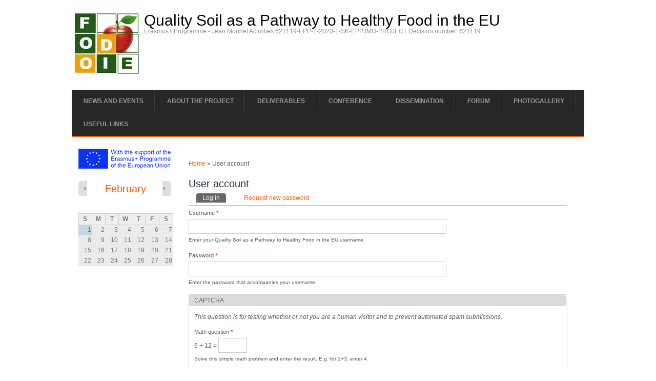

--- FILE ---
content_type: text/html; charset=utf-8
request_url: http://foodie.uniag.sk/user/login?destination=forum/6%3Fsort%3Dasc%26order%3DLast%2520reply%26mini%3D2022-08
body_size: 6657
content:
<!DOCTYPE html>
<html>
<head>
<meta charset="utf-8" />
<meta name="Generator" content="Drupal 7 (http://drupal.org)" />
<meta name="viewport" content="width=device-width" />
<link rel="shortcut icon" href="http://foodie.uniag.sk/sites/default/files/icon.jpg" type="image/jpeg" />
<title>User account | Quality Soil as a Pathway to Healthy Food in the EU</title>
<style type="text/css" media="all">
@import url("http://foodie.uniag.sk/modules/system/system.base.css?s45r95");
@import url("http://foodie.uniag.sk/modules/system/system.menus.css?s45r95");
@import url("http://foodie.uniag.sk/modules/system/system.messages.css?s45r95");
@import url("http://foodie.uniag.sk/modules/system/system.theme.css?s45r95");
</style>
<style type="text/css" media="all">
@import url("http://foodie.uniag.sk/sites/all/modules/jquery_update/replace/ui/themes/base/minified/jquery.ui.core.min.css?s45r95");
@import url("http://foodie.uniag.sk/sites/all/modules/jquery_update/replace/ui/themes/base/minified/jquery.ui.theme.min.css?s45r95");
@import url("http://foodie.uniag.sk/sites/all/modules/jquery_update/replace/ui/themes/base/minified/jquery.ui.button.min.css?s45r95");
@import url("http://foodie.uniag.sk/sites/all/modules/jquery_update/replace/ui/themes/base/minified/jquery.ui.resizable.min.css?s45r95");
@import url("http://foodie.uniag.sk/sites/all/modules/jquery_update/replace/ui/themes/base/minified/jquery.ui.dialog.min.css?s45r95");
</style>
<style type="text/css" media="screen">
@import url("http://foodie.uniag.sk/sites/all/libraries/owl-carousel/owl.carousel.css?s45r95");
@import url("http://foodie.uniag.sk/sites/all/libraries/owl-carousel/owl.theme.css?s45r95");
@import url("http://foodie.uniag.sk/sites/all/libraries/owl-carousel/owl.transitions.css?s45r95");
</style>
<style type="text/css" media="all">
@import url("http://foodie.uniag.sk/sites/all/modules/calendar/css/calendar_multiday.css?s45r95");
@import url("http://foodie.uniag.sk/modules/comment/comment.css?s45r95");
@import url("http://foodie.uniag.sk/modules/field/theme/field.css?s45r95");
@import url("http://foodie.uniag.sk/modules/node/node.css?s45r95");
@import url("http://foodie.uniag.sk/modules/search/search.css?s45r95");
@import url("http://foodie.uniag.sk/modules/user/user.css?s45r95");
@import url("http://foodie.uniag.sk/modules/forum/forum.css?s45r95");
@import url("http://foodie.uniag.sk/sites/all/modules/views/css/views.css?s45r95");
@import url("http://foodie.uniag.sk/sites/all/modules/ckeditor/css/ckeditor.css?s45r95");
</style>
<style type="text/css" media="all">
@import url("http://foodie.uniag.sk/sites/all/modules/colorbox/styles/default/colorbox_style.css?s45r95");
@import url("http://foodie.uniag.sk/sites/all/modules/ctools/css/ctools.css?s45r95");
@import url("http://foodie.uniag.sk/sites/all/modules/event_calendar/event_popup/css/event_popup.css?s45r95");
@import url("http://foodie.uniag.sk/sites/all/modules/date/date_views/css/date_views.css?s45r95");
</style>
<style type="text/css" media="all">
@import url("http://foodie.uniag.sk/sites/all/themes/business_responsive_theme/style.css?s45r95");
@import url("http://foodie.uniag.sk/sites/all/themes/business_responsive_theme/media.css?s45r95");
</style>
<script type="text/javascript" src="http://foodie.uniag.sk/sites/all/modules/jquery_update/replace/jquery/1.12/jquery.min.js?v=1.12.4"></script>
<script type="text/javascript" src="http://foodie.uniag.sk/misc/jquery-extend-3.4.0.js?v=1.12.4"></script>
<script type="text/javascript" src="http://foodie.uniag.sk/misc/jquery-html-prefilter-3.5.0-backport.js?v=1.12.4"></script>
<script type="text/javascript" src="http://foodie.uniag.sk/misc/jquery.once.js?v=1.2"></script>
<script type="text/javascript" src="http://foodie.uniag.sk/misc/drupal.js?s45r95"></script>
<script type="text/javascript" src="http://foodie.uniag.sk/sites/all/modules/jquery_update/js/jquery_browser.js?v=0.0.1"></script>
<script type="text/javascript" src="http://foodie.uniag.sk/sites/all/modules/jquery_update/replace/ui/ui/minified/jquery.ui.core.min.js?v=1.10.2"></script>
<script type="text/javascript" src="http://foodie.uniag.sk/sites/all/modules/jquery_update/replace/ui/ui/minified/jquery.ui.widget.min.js?v=1.10.2"></script>
<script type="text/javascript" src="http://foodie.uniag.sk/sites/all/modules/jquery_update/replace/ui/ui/minified/jquery.ui.button.min.js?v=1.10.2"></script>
<script type="text/javascript" src="http://foodie.uniag.sk/sites/all/modules/jquery_update/replace/ui/ui/minified/jquery.ui.mouse.min.js?v=1.10.2"></script>
<script type="text/javascript" src="http://foodie.uniag.sk/sites/all/modules/jquery_update/replace/ui/ui/minified/jquery.ui.draggable.min.js?v=1.10.2"></script>
<script type="text/javascript" src="http://foodie.uniag.sk/sites/all/modules/jquery_update/replace/ui/ui/minified/jquery.ui.position.min.js?v=1.10.2"></script>
<script type="text/javascript" src="http://foodie.uniag.sk/misc/ui/jquery.ui.position-1.13.0-backport.js?v=1.10.2"></script>
<script type="text/javascript" src="http://foodie.uniag.sk/sites/all/modules/jquery_update/replace/ui/ui/minified/jquery.ui.resizable.min.js?v=1.10.2"></script>
<script type="text/javascript" src="http://foodie.uniag.sk/sites/all/modules/jquery_update/replace/ui/ui/minified/jquery.ui.dialog.min.js?v=1.10.2"></script>
<script type="text/javascript" src="http://foodie.uniag.sk/misc/ui/jquery.ui.dialog-1.13.0-backport.js?v=1.10.2"></script>
<script type="text/javascript" src="http://foodie.uniag.sk/sites/all/modules/jquery_update/replace/ui/external/jquery.cookie.js?v=67fb34f6a866c40d0570"></script>
<script type="text/javascript" src="http://foodie.uniag.sk/sites/all/modules/jquery_update/replace/jquery.form/4/jquery.form.min.js?v=4.2.1"></script>
<script type="text/javascript" src="http://foodie.uniag.sk/misc/form-single-submit.js?v=7.98"></script>
<script type="text/javascript" src="http://foodie.uniag.sk/misc/ajax.js?v=7.98"></script>
<script type="text/javascript" src="http://foodie.uniag.sk/sites/all/modules/jquery_update/js/jquery_update.js?v=0.0.1"></script>
<script type="text/javascript" src="http://foodie.uniag.sk/sites/all/modules/admin_menu/admin_devel/admin_devel.js?s45r95"></script>
<script type="text/javascript" src="http://foodie.uniag.sk/sites/all/libraries/colorbox/jquery.colorbox-min.js?s45r95"></script>
<script type="text/javascript" src="http://foodie.uniag.sk/sites/all/modules/colorbox/js/colorbox.js?s45r95"></script>
<script type="text/javascript" src="http://foodie.uniag.sk/sites/all/modules/colorbox/styles/default/colorbox_style.js?s45r95"></script>
<script type="text/javascript" src="http://foodie.uniag.sk/sites/all/modules/event_calendar/event_popup/js/event_popup.js?s45r95"></script>
<script type="text/javascript" src="http://foodie.uniag.sk/sites/all/modules/event_calendar/event_popup/js/event_popup_validate.js?s45r95"></script>
<script type="text/javascript">
<!--//--><![CDATA[//><!--
jQuery(document).ready(function($) { 
    $.expr[':'].regex = function(elem, index, match) {
            var matchParams = match[3].split(','),
            validLabels = /^(data|css):/,
            attr = {
                method: matchParams[0].match(validLabels) ? 
                matchParams[0].split(':')[0] : 'attr',
                property: matchParams.shift().replace(validLabels,'')
            },
            regexFlags = 'ig',
            regex = new RegExp(matchParams.join('').replace(/^\s+|\s+$/g,''), regexFlags);
            return regex.test(jQuery(elem)[attr.method](attr.property));
        }
    });
//--><!]]>
</script>
<script type="text/javascript" src="http://foodie.uniag.sk/sites/all/modules/captcha/captcha.js?s45r95"></script>
<script type="text/javascript" src="http://foodie.uniag.sk/sites/all/modules/views/js/base.js?s45r95"></script>
<script type="text/javascript" src="http://foodie.uniag.sk/misc/progress.js?v=7.98"></script>
<script type="text/javascript" src="http://foodie.uniag.sk/sites/all/modules/views/js/ajax_view.js?s45r95"></script>
<script type="text/javascript" src="http://foodie.uniag.sk/sites/all/themes/business_responsive_theme/js/custom.js?s45r95"></script>
<script type="text/javascript">
<!--//--><![CDATA[//><!--
jQuery.extend(Drupal.settings, {"basePath":"\/","pathPrefix":"","setHasJsCookie":0,"ajaxPageState":{"theme":"business_responsive_theme","theme_token":"g0oS15tHW6NPQsLnZEfwbWw0uCNfALWQIh5Nsd005IM","jquery_version":"1.12","jquery_version_token":"6_OI1jUgLSeSUEoeqYsMoxSsmaj5VS8ZnkEHoAMD18A","js":{"sites\/all\/libraries\/owl-carousel\/owl.carousel.min.js":1,"sites\/all\/modules\/owlcarousel\/includes\/js\/owlcarousel.settings.js":1,"sites\/all\/modules\/jquery_update\/replace\/jquery\/1.12\/jquery.min.js":1,"misc\/jquery-extend-3.4.0.js":1,"misc\/jquery-html-prefilter-3.5.0-backport.js":1,"misc\/jquery.once.js":1,"misc\/drupal.js":1,"sites\/all\/modules\/jquery_update\/js\/jquery_browser.js":1,"sites\/all\/modules\/jquery_update\/replace\/ui\/ui\/minified\/jquery.ui.core.min.js":1,"sites\/all\/modules\/jquery_update\/replace\/ui\/ui\/minified\/jquery.ui.widget.min.js":1,"sites\/all\/modules\/jquery_update\/replace\/ui\/ui\/minified\/jquery.ui.button.min.js":1,"sites\/all\/modules\/jquery_update\/replace\/ui\/ui\/minified\/jquery.ui.mouse.min.js":1,"sites\/all\/modules\/jquery_update\/replace\/ui\/ui\/minified\/jquery.ui.draggable.min.js":1,"sites\/all\/modules\/jquery_update\/replace\/ui\/ui\/minified\/jquery.ui.position.min.js":1,"misc\/ui\/jquery.ui.position-1.13.0-backport.js":1,"sites\/all\/modules\/jquery_update\/replace\/ui\/ui\/minified\/jquery.ui.resizable.min.js":1,"sites\/all\/modules\/jquery_update\/replace\/ui\/ui\/minified\/jquery.ui.dialog.min.js":1,"misc\/ui\/jquery.ui.dialog-1.13.0-backport.js":1,"sites\/all\/modules\/jquery_update\/replace\/ui\/external\/jquery.cookie.js":1,"sites\/all\/modules\/jquery_update\/replace\/jquery.form\/4\/jquery.form.min.js":1,"misc\/form-single-submit.js":1,"misc\/ajax.js":1,"sites\/all\/modules\/jquery_update\/js\/jquery_update.js":1,"sites\/all\/modules\/admin_menu\/admin_devel\/admin_devel.js":1,"sites\/all\/libraries\/colorbox\/jquery.colorbox-min.js":1,"sites\/all\/modules\/colorbox\/js\/colorbox.js":1,"sites\/all\/modules\/colorbox\/styles\/default\/colorbox_style.js":1,"sites\/all\/modules\/event_calendar\/event_popup\/js\/event_popup.js":1,"sites\/all\/modules\/event_calendar\/event_popup\/js\/event_popup_validate.js":1,"0":1,"sites\/all\/modules\/captcha\/captcha.js":1,"sites\/all\/modules\/views\/js\/base.js":1,"misc\/progress.js":1,"sites\/all\/modules\/views\/js\/ajax_view.js":1,"sites\/all\/themes\/business_responsive_theme\/js\/custom.js":1},"css":{"modules\/system\/system.base.css":1,"modules\/system\/system.menus.css":1,"modules\/system\/system.messages.css":1,"modules\/system\/system.theme.css":1,"misc\/ui\/jquery.ui.core.css":1,"misc\/ui\/jquery.ui.theme.css":1,"misc\/ui\/jquery.ui.button.css":1,"misc\/ui\/jquery.ui.resizable.css":1,"misc\/ui\/jquery.ui.dialog.css":1,"sites\/all\/libraries\/owl-carousel\/owl.carousel.css":1,"sites\/all\/libraries\/owl-carousel\/owl.theme.css":1,"sites\/all\/libraries\/owl-carousel\/owl.transitions.css":1,"sites\/all\/modules\/calendar\/css\/calendar_multiday.css":1,"modules\/comment\/comment.css":1,"modules\/field\/theme\/field.css":1,"modules\/node\/node.css":1,"modules\/search\/search.css":1,"modules\/user\/user.css":1,"modules\/forum\/forum.css":1,"sites\/all\/modules\/views\/css\/views.css":1,"sites\/all\/modules\/ckeditor\/css\/ckeditor.css":1,"sites\/all\/modules\/colorbox\/styles\/default\/colorbox_style.css":1,"sites\/all\/modules\/ctools\/css\/ctools.css":1,"sites\/all\/modules\/event_calendar\/event_popup\/css\/event_popup.css":1,"sites\/all\/modules\/date\/date_views\/css\/date_views.css":1,"sites\/all\/themes\/business_responsive_theme\/style.css":1,"sites\/all\/themes\/business_responsive_theme\/media.css":1}},"colorbox":{"opacity":"0.85","current":"{current} of {total}","previous":"\u00ab Prev","next":"Next \u00bb","close":"Close","maxWidth":"98%","maxHeight":"98%","fixed":true,"mobiledetect":true,"mobiledevicewidth":"480px","file_public_path":"\/sites\/default\/files","specificPagesDefaultValue":"admin*\nimagebrowser*\nimg_assist*\nimce*\nnode\/add\/*\nnode\/*\/edit\nprint\/*\nprintpdf\/*\nsystem\/ajax\nsystem\/ajax\/*"},"event_popup":{"classes":"","defaults":"width:300;height:auto;position:[center,60]","selector":"content","content_type":"event_calendar","op":false},"views":{"ajax_path":"\/views\/ajax","ajaxViews":{"views_dom_id:6400f09508c4b8cc7fe62ca8e100b9ca":{"view_name":"calendar","view_display_id":"block_1","view_args":"2026-02","view_path":"user\/login","view_base_path":"event-created\/month","view_dom_id":"6400f09508c4b8cc7fe62ca8e100b9ca","pager_element":0}}},"urlIsAjaxTrusted":{"\/views\/ajax":true,"\/user\/login?destination=forum\/6%3Fsort%3Dasc%26order%3DLast%2520reply%26mini%3D2022-08":true},"owlcarousel":{"owlcarousel-fields-18":{"settings":{"items":5,"itemsDesktop":["999",4],"itemsDesktopSmall":["979",3],"itemsTablet":["768",2],"itemsTabletSmall":["0",0],"itemsMobile":["479",1],"singleItem":true,"itemsScaleUp":false,"slideSpeed":200,"paginationSpeed":800,"rewindSpeed":0,"autoPlay":"5000","stopOnHover":false,"navigation":false,"navigationText":["prev","next"],"rewindNav":true,"scrollPerPage":false,"pagination":true,"paginationNumbers":false,"responsive":true,"responsiveRefreshRate":200,"baseClass":"owl-carousel","theme":"owl-theme","lazyLoad":false,"lazyFollow":true,"lazyEffect":"fadeIn","autoHeight":false,"jsonPath":false,"jsonSuccess":false,"dragBeforeAnimFinish":true,"mouseDrag":true,"touchDrag":true,"addClassActive":false,"transitionStyle":false},"views":{"ajax_pagination":null}},"owl-carousel-block3":{"settings":{"items":5,"itemsDesktop":[null,0],"itemsDesktopSmall":[null,0],"itemsTablet":[null,0],"itemsTabletSmall":[null,0],"itemsMobile":[null,0],"singleItem":false,"itemsScaleUp":false,"slideSpeed":200,"paginationSpeed":800,"rewindSpeed":1000,"autoPlay":5000,"stopOnHover":false,"navigation":true,"navigationText":["prev","next"],"rewindNav":true,"scrollPerPage":false,"pagination":true,"paginationNumbers":false,"responsive":true,"responsiveRefreshRate":200,"baseClass":"owl-carousel","theme":"owl-theme","lazyLoad":false,"lazyFollow":true,"lazyEffect":"fadeIn","autoHeight":false,"jsonPath":false,"jsonSuccess":false,"dragBeforeAnimFinish":true,"mouseDrag":true,"touchDrag":true,"addClassActive":false,"transitionStyle":false},"views":{"ajax_pagination":null}}}});
//--><!]]>
</script>
<!--[if IE 8 ]>    <html class="ie8 ielt9"> <![endif]-->
<!--[if lt IE 9]><script src="http://html5shiv.googlecode.com/svn/trunk/html5.js"></script><![endif]-->
</head>
<body class="html not-front not-logged-in one-sidebar sidebar-first page-user page-user-login">
	<div id="skip-link">
		<a href="#main-content" class="element-invisible element-focusable">Skip to main content</a>
	</div>
  		
<div id="header_wrapper">
  <div id="inner_header_wrapper">

    <header id="header" role="banner">
            <div id="logo"><a href="/" title="Home"><img src="http://foodie.uniag.sk/sites/default/files/logo.jpg"/></a></div>
            <h1 id="site-title">
        <a href="/" title="Home">Quality Soil as a Pathway to Healthy Food in the EU</a>
        <div id="site-description">Erasmus+ Programme - Jean Monnet Activities 621119-EPP-1-2020-1-SK-EPPJMO-PROJECT Decision number: 621119</div>
      </h1>
      
    <div class="clear"></div>
    </header>

    <div class="menu_wrapper">
      <nav id="main-menu"  role="navigation">
        <a class="nav-toggle" href="#">Menu</a>
        <div class="menu-navigation-container">
          <ul class="menu"><li class="first leaf"><a href="/" title="">News and Events</a></li>
<li class="leaf"><a href="/content/about-project">About the project</a></li>
<li class="leaf"><a href="/content/deliverables">Deliverables</a></li>
<li class="leaf"><a href="/content/conference-october-19-21-2021-0">Conference</a></li>
<li class="leaf"><a href="/dissemination" title="">Dissemination</a></li>
<li class="leaf"><a href="/forums/healthy-land-healthy-food" title="">Forum</a></li>
<li class="leaf"><a href="/photogallery" title="">Photogallery  </a></li>
<li class="last leaf"><a href="/useful-links" title="">Useful links</a></li>
</ul>        </div>
        <div class="clear"></div>
      </nav><!-- end main-menu -->
    </div>
  </div>
</div>
  
  <div id="container">

    
    <div class="content-sidebar-wrap">

    <div id="content">
      <div id="breadcrumbs"><h2 class="element-invisible">You are here</h2><nav class="breadcrumb"><a href="/">Home</a> » User account</nav></div>      <section id="post-content" role="main">
                                <h1 class="page-title">User account</h1>                <div class="tabs-wrapper"><h2 class="element-invisible">Primary tabs</h2><ul class="tabs primary clearfix"><li class="active"><a href="/user" class="active">Log in<span class="element-invisible">(active tab)</span></a></li>
<li><a href="/user/password">Request new password</a></li>
</ul></div>                        <div class="region region-content">
  <div id="block-system-main" class="block block-system">

      
  <div class="content">
    <form action="/user/login?destination=forum/6%3Fsort%3Dasc%26order%3DLast%2520reply%26mini%3D2022-08" method="post" id="user-login" accept-charset="UTF-8"><div><div class="form-item form-type-textfield form-item-name">
  <label for="edit-name">Username <span class="form-required" title="This field is required.">*</span></label>
 <input type="text" id="edit-name" name="name" value="" size="60" maxlength="60" class="form-text required" />
<div class="description">Enter your Quality Soil as a Pathway to Healthy Food in the EU username.</div>
</div>
<div class="form-item form-type-password form-item-pass">
  <label for="edit-pass">Password <span class="form-required" title="This field is required.">*</span></label>
 <input type="password" id="edit-pass" name="pass" size="60" maxlength="128" class="form-text required" />
<div class="description">Enter the password that accompanies your username.</div>
</div>
<input type="hidden" name="form_build_id" value="form-t0HVaKfKIVr_oyI9uTAq382wWiKqIbzxWsyODo-dGbs" />
<input type="hidden" name="form_id" value="user_login" />
<fieldset class="captcha form-wrapper"><legend><span class="fieldset-legend">CAPTCHA</span></legend><div class="fieldset-wrapper"><div class="fieldset-description">This question is for testing whether or not you are a human visitor and to prevent automated spam submissions.</div><input type="hidden" name="captcha_sid" value="23842695" />
<input type="hidden" name="captcha_token" value="3447a606aba61ab804442b3661123b7a" />
<div class="form-item form-type-textfield form-item-captcha-response">
  <label for="edit-captcha-response">Math question <span class="form-required" title="This field is required.">*</span></label>
 <span class="field-prefix">6 + 12 = </span> <input type="text" id="edit-captcha-response" name="captcha_response" value="" size="4" maxlength="2" class="form-text required" />
<div class="description">Solve this simple math problem and enter the result. E.g. for 1+3, enter 4.</div>
</div>
</div></fieldset>
<div class="form-actions form-wrapper" id="edit-actions"><input type="submit" id="edit-submit" name="op" value="Log in" class="form-submit" /></div></div></form>  </div>
  
</div> <!-- /.block -->
</div>
 <!-- /.region -->
      </section> <!-- /#main -->
    </div>
  
          <aside id="sidebar-first" role="complementary">
        <div class="region region-sidebar-first">
  <div id="block-block-2" class="block block-block">

      
  <div class="content">
    <p><img alt="" src="/sites/default/files/logos/eu_erasmus_plus180.png" style="height:39px; width:180px" /></p>
  </div>
  
</div> <!-- /.block -->
<div id="block-views-calendar-block-1" class="block block-views">

      
  <div class="content">
    <div class="view view-calendar view-id-calendar view-display-id-block_1 view-dom-id-6400f09508c4b8cc7fe62ca8e100b9ca">
            <div class="view-header">
          <div class="date-nav-wrapper clearfix">
    <div class="date-nav item-list">
      <div class="date-heading">
        <h3><a href="http://foodie.uniag.sk/event-created/month/2026-02?destination=forum/6%3Fsort%3Dasc%26order%3DLast%2520reply%26mini%3D2022-08" title="View full page month">February</a></h3>
      </div>
      <ul class="pager">
              <li class="date-prev">
          <a href="http://foodie.uniag.sk/user/login?destination=forum/6%3Fsort%3Dasc%26order%3DLast%2520reply%26mini%3D2022-08&amp;mini=2026-01" title="Navigate to previous month" rel="nofollow">&laquo;</a>        </li>
                    <li class="date-next">
          <a href="http://foodie.uniag.sk/user/login?destination=forum/6%3Fsort%3Dasc%26order%3DLast%2520reply%26mini%3D2022-08&amp;mini=2026-03" title="Navigate to next month" rel="nofollow">&raquo;</a>        </li>
            </ul>
    </div>
  </div>
    </div>
  
  
  
      <div class="view-content">
      <div class="calendar-calendar"><div class="month-view">
<table class="mini">
  <thead>
    <tr>
              <th class="days sun">
          S        </th>
              <th class="days mon">
          M        </th>
              <th class="days tue">
          T        </th>
              <th class="days wed">
          W        </th>
              <th class="days thu">
          T        </th>
              <th class="days fri">
          F        </th>
              <th class="days sat">
          S        </th>
          </tr>
  </thead>
  <tbody>
          <tr>
                  <td id="calendar-2026-02-01" class="sun mini today has-no-events">
            <div class="month mini-day-off"> 1 </div>
<div class="calendar-empty">&nbsp;</div>
          </td>
                  <td id="calendar-2026-02-02" class="mon mini future has-no-events">
            <div class="month mini-day-off"> 2 </div>
<div class="calendar-empty">&nbsp;</div>
          </td>
                  <td id="calendar-2026-02-03" class="tue mini future has-no-events">
            <div class="month mini-day-off"> 3 </div>
<div class="calendar-empty">&nbsp;</div>
          </td>
                  <td id="calendar-2026-02-04" class="wed mini future has-no-events">
            <div class="month mini-day-off"> 4 </div>
<div class="calendar-empty">&nbsp;</div>
          </td>
                  <td id="calendar-2026-02-05" class="thu mini future has-no-events">
            <div class="month mini-day-off"> 5 </div>
<div class="calendar-empty">&nbsp;</div>
          </td>
                  <td id="calendar-2026-02-06" class="fri mini future has-no-events">
            <div class="month mini-day-off"> 6 </div>
<div class="calendar-empty">&nbsp;</div>
          </td>
                  <td id="calendar-2026-02-07" class="sat mini future has-no-events">
            <div class="month mini-day-off"> 7 </div>
<div class="calendar-empty">&nbsp;</div>
          </td>
              </tr>
          <tr>
                  <td id="calendar-2026-02-08" class="sun mini future has-no-events">
            <div class="month mini-day-off"> 8 </div>
<div class="calendar-empty">&nbsp;</div>
          </td>
                  <td id="calendar-2026-02-09" class="mon mini future has-no-events">
            <div class="month mini-day-off"> 9 </div>
<div class="calendar-empty">&nbsp;</div>
          </td>
                  <td id="calendar-2026-02-10" class="tue mini future has-no-events">
            <div class="month mini-day-off"> 10 </div>
<div class="calendar-empty">&nbsp;</div>
          </td>
                  <td id="calendar-2026-02-11" class="wed mini future has-no-events">
            <div class="month mini-day-off"> 11 </div>
<div class="calendar-empty">&nbsp;</div>
          </td>
                  <td id="calendar-2026-02-12" class="thu mini future has-no-events">
            <div class="month mini-day-off"> 12 </div>
<div class="calendar-empty">&nbsp;</div>
          </td>
                  <td id="calendar-2026-02-13" class="fri mini future has-no-events">
            <div class="month mini-day-off"> 13 </div>
<div class="calendar-empty">&nbsp;</div>
          </td>
                  <td id="calendar-2026-02-14" class="sat mini future has-no-events">
            <div class="month mini-day-off"> 14 </div>
<div class="calendar-empty">&nbsp;</div>
          </td>
              </tr>
          <tr>
                  <td id="calendar-2026-02-15" class="sun mini future has-no-events">
            <div class="month mini-day-off"> 15 </div>
<div class="calendar-empty">&nbsp;</div>
          </td>
                  <td id="calendar-2026-02-16" class="mon mini future has-no-events">
            <div class="month mini-day-off"> 16 </div>
<div class="calendar-empty">&nbsp;</div>
          </td>
                  <td id="calendar-2026-02-17" class="tue mini future has-no-events">
            <div class="month mini-day-off"> 17 </div>
<div class="calendar-empty">&nbsp;</div>
          </td>
                  <td id="calendar-2026-02-18" class="wed mini future has-no-events">
            <div class="month mini-day-off"> 18 </div>
<div class="calendar-empty">&nbsp;</div>
          </td>
                  <td id="calendar-2026-02-19" class="thu mini future has-no-events">
            <div class="month mini-day-off"> 19 </div>
<div class="calendar-empty">&nbsp;</div>
          </td>
                  <td id="calendar-2026-02-20" class="fri mini future has-no-events">
            <div class="month mini-day-off"> 20 </div>
<div class="calendar-empty">&nbsp;</div>
          </td>
                  <td id="calendar-2026-02-21" class="sat mini future has-no-events">
            <div class="month mini-day-off"> 21 </div>
<div class="calendar-empty">&nbsp;</div>
          </td>
              </tr>
          <tr>
                  <td id="calendar-2026-02-22" class="sun mini future has-no-events">
            <div class="month mini-day-off"> 22 </div>
<div class="calendar-empty">&nbsp;</div>
          </td>
                  <td id="calendar-2026-02-23" class="mon mini future has-no-events">
            <div class="month mini-day-off"> 23 </div>
<div class="calendar-empty">&nbsp;</div>
          </td>
                  <td id="calendar-2026-02-24" class="tue mini future has-no-events">
            <div class="month mini-day-off"> 24 </div>
<div class="calendar-empty">&nbsp;</div>
          </td>
                  <td id="calendar-2026-02-25" class="wed mini future has-no-events">
            <div class="month mini-day-off"> 25 </div>
<div class="calendar-empty">&nbsp;</div>
          </td>
                  <td id="calendar-2026-02-26" class="thu mini future has-no-events">
            <div class="month mini-day-off"> 26 </div>
<div class="calendar-empty">&nbsp;</div>
          </td>
                  <td id="calendar-2026-02-27" class="fri mini future has-no-events">
            <div class="month mini-day-off"> 27 </div>
<div class="calendar-empty">&nbsp;</div>
          </td>
                  <td id="calendar-2026-02-28" class="sat mini future has-no-events">
            <div class="month mini-day-off"> 28 </div>
<div class="calendar-empty">&nbsp;</div>
          </td>
              </tr>
      </tbody>
</table>
</div></div>
    </div>
  
  
  
  
  
  
</div>  </div>
  
</div> <!-- /.block -->
</div>
 <!-- /.region -->
      </aside>  <!-- /#sidebar-first -->
      
    </div>

      
</div>

<div id="footer">
  <div id="footer_wrapper">
     
      <div id="footer-area" class="clearfix">
                <div class="column"><div class="region region-footer-first">
  <div id="block-block-1" class="block block-block">

      
  <div class="content">
    <table class="foodie_footer_table">
<tbody>
<tr>
<td colspan="2">Slovak University of Agriculture in Nitra</td>
</tr>
<tr>
<td colspan="2">Faculty of European Studies and Regional</td>
</tr>
<tr>
<td>Tr. A. Hlinku 2</td>
<td rowspan="5"> 
<!-- img alt="fesrd_logo" src="/sites/default/files/logos/fesrr_128_white.png" style="height:84px; width:84px" / --></td>
</tr>
<tr>
<td>949 76 Nitra</td>
</tr>
<tr>
<td>Slovakia</td>
</tr>
<tr>
<td><a href="mailto://foodie@uniag.sk" id="foodie_footer_a_href">foodie@uniag.sk</a></td>
</tr>
<tr>
<td>00421376415077</td>
</tr>
</tbody>
</table>
  </div>
  
</div> <!-- /.block -->
</div>
 <!-- /.region -->
</div>
                        <div class="column"><div class="region region-footer-second">
  <div id="block-block-3" class="block block-block">

      
  <div class="content">
    <div class="footer_col2_fesrr"><img alt="" src="/sites/default/files/logos/fesrr_128_white.png" /> Faculty of Biotechnology and Food Sciences</div>
<div class="footer_col2_fbp"><img alt="" src="/sites/default/files/logos/fbp_100_white.png" />Faculty of European Studies and Regional</div>
  </div>
  
</div> <!-- /.block -->
</div>
 <!-- /.region -->
</div>
                      </div>
      </div>
  <div class="footer_credit">
    <div class="footer_inner_credit">
          
    <div id="copyright">
     <p class="copyright">Copyright &copy; 2026, Quality Soil as a Pathway to Healthy Food in the EU </p> <p class="credits"> Designed by  <a href="http://www.zymphonies.com">Zymphonies</a></p>
    <div class="clear"></div>
    </div>
  </div>
  </div>
</div>	 <!-- /.region -->
<script type="text/javascript" src="http://foodie.uniag.sk/sites/all/libraries/owl-carousel/owl.carousel.min.js?s45r95"></script>
<script type="text/javascript" src="http://foodie.uniag.sk/sites/all/modules/owlcarousel/includes/js/owlcarousel.settings.js?s45r95"></script>
</body>
</html>